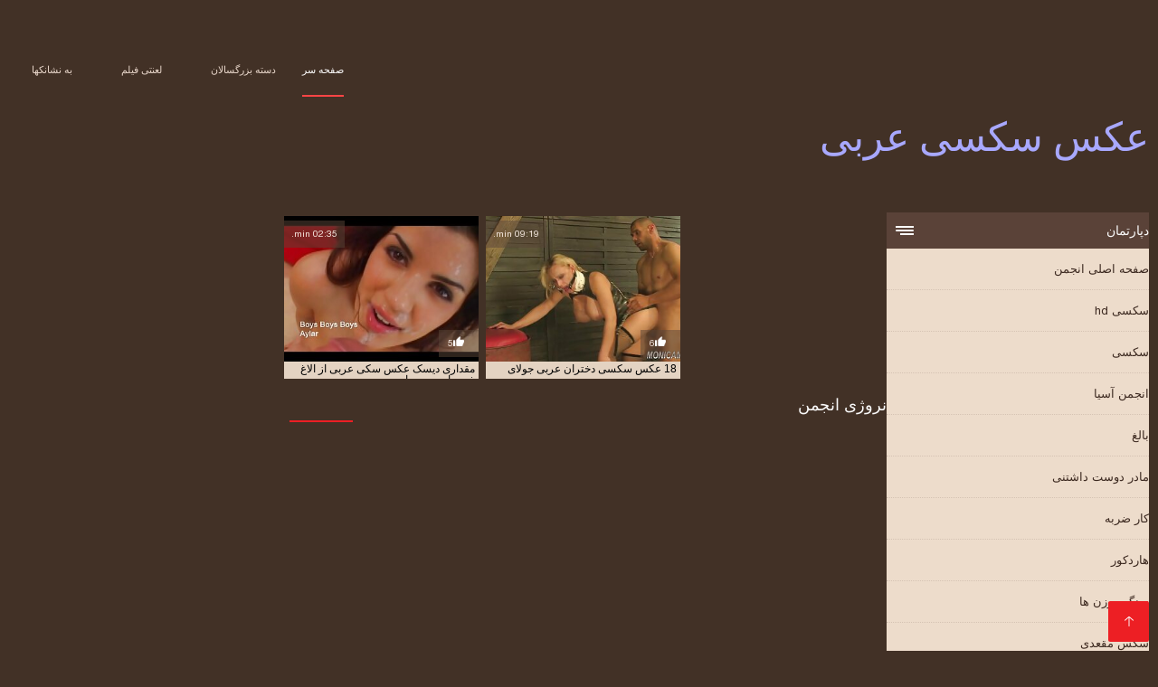

--- FILE ---
content_type: text/html; charset=UTF-8
request_url: https://fa.pornosaiti.com/category/norwegian
body_size: 3433
content:
<!DOCTYPE html><html lang="fa" dir="rtl"><head><meta charset="utf-8">
<title>رایگان پورنو  نروژی انجمن.</title><meta name="viewport" content="width=device-width, initial-scale=1.0">
<meta name="description" content="سکسی, مادر و نوجوان  نروژی انجمن که عشق سخت پورنو رایگان و گروه جنسیت در حال حاضر در انتظار شما در سایت عکس سکسی عربی! نگاه و دانلود در حال حاضر! "><meta name="robots" content="index,follow" /><meta name="keywords" content="فیلم بزرگسالان کلیپ فیلم بزرگسالان " />
<link rel="apple-touch-icon" sizes="76x76" href="https://fa.pornosaiti.com/files/apple-touch-icon.png">
<link rel="icon" type="image/png" sizes="32x32" href="https://fa.pornosaiti.com/files/favicon-32x32.png">
<link rel="icon" type="image/png" sizes="16x16" href="https://fa.pornosaiti.com/files/favicon-16x16.png">
<link rel="manifest" href="https://fa.pornosaiti.com/files/manifest.json">
<link rel="mask-icon" href="https://fa.pornosaiti.com/files/safari-pinned-tab.svg" color="#5bbad5">
<link rel="shortcut icon" href="https://fa.pornosaiti.com/files/favicon.ico">
<meta name="theme-color" content="#423126">
<link href="https://fa.pornosaiti.com/files/base.css?v=1.5" rel="stylesheet">
<link href="https://fa.pornosaiti.com/files/color_scheme.css" rel="stylesheet">
<base target="_blank">
<link rel="canonical" href="https://fa.pornosaiti.com/category/norwegian/"/>
<style>.about_site p, .about_site ol li, .about_site ul li, .title_item, .title_item a, .text_video p, .details, .video_digits span {font-size: 12px !important;} body {background: #423126;}
header div.head_topline {padding-top: 50px; height: 55px; border-bottom: 0;}
header div.logotype a strong {font-family: 'Verdana';}
footer, .about_site p, a {color: #FFFFFF;}
.content div.article ul li:hover div.item {background-color: #FFFFFF !important;}
.video_content { margin-bottom: 25px;}
</style></head>
<body>
<header class="page_header"><div class="head_topline"><nav>
<a href="https://fa.pornosaiti.com/" class="select" target="_self">صفحه سر </a>
<a href="https://fa.pornosaiti.com/categoryall.html" target="_self">دسته بزرگسالان </a>
<a href="https://fa.pornosaiti.com/newporno.html" target="_self">لعنتی فیلم </a>
<a href="https://fa.pornosaiti.com/" target="_self">به نشانکها </a></nav>
</div>
<div class="logotype"><a href="https://fa.pornosaiti.com/" target="_self"><h1 class="bounceInDown">
<strong style="color: #A9A9FF;">عکس سکسی عربی </strong></h1></a></div></header>
<main><div class="content"><aside class="category_holder"><div class="categories_list">
<div class="box_title"><i></i> دپارتمان </div><ul>
<li><a href="https://fa.pornosaiti.com/category/amateur/" target="_self">صفحه اصلی انجمن</a></li><li><a href="https://fa.pornosaiti.com/category/hd/" target="_self">سکسی hd</a></li><li><a href="https://fa.pornosaiti.com/category/teens/" target="_self">سکسی</a></li><li><a href="https://fa.pornosaiti.com/category/asian/" target="_self">انجمن آسیا</a></li><li><a href="https://fa.pornosaiti.com/category/matures/" target="_self">بالغ</a></li><li><a href="https://fa.pornosaiti.com/category/milf/" target="_self">مادر دوست داشتنی</a></li><li><a href="https://fa.pornosaiti.com/category/blowjobs/" target="_self">کار ضربه</a></li><li><a href="https://fa.pornosaiti.com/category/hardcore/" target="_self">هاردکور</a></li><li><a href="https://fa.pornosaiti.com/category/big_boobs/" target="_self">سنگین وزن ها</a></li><li><a href="https://fa.pornosaiti.com/category/anal/" target="_self">سکس مقعدی</a></li><li><a href="https://fa.pornosaiti.com/category/cumshots/" target="_self">حرکت تند و سریع خاموش انجمن</a></li><li><a href="https://fa.pornosaiti.com/category/japanese/" target="_self">ژاپنی</a></li><li><a href="https://fa.pornosaiti.com/category/masturbation/" target="_self">خود ارضایی</a></li><li><a href="https://fa.pornosaiti.com/category/pussy/" target="_self">گربه سکسی</a></li><li><a href="https://fa.pornosaiti.com/category/voyeur/" target="_self">جاسوس داغ</a></li><li><a href="https://fa.pornosaiti.com/category/old+young/" target="_self">پیر و نوجوان پورنو</a></li><li><a href="https://fa.pornosaiti.com/category/babes/" target="_self">زنان</a></li><li><a href="https://fa.pornosaiti.com/category/grannies/" target="_self">بابي</a></li><li><a href="https://fa.pornosaiti.com/category/wife/" target="_self">همسر</a></li><li><a href="https://fa.pornosaiti.com/category/public_nudity/" target="_self">برهنه در ملاء عام</a></li><li><a href="https://fa.pornosaiti.com/category/blondes/" target="_self">مو بور سکسی</a></li><li><a href="https://fa.pornosaiti.com/category/interracial/" target="_self">بین نژادهای مختلف</a></li><li><a href="https://fa.pornosaiti.com/category/hidden_cams/" target="_self">دوربین مخفی</a></li><li><a href="https://fa.pornosaiti.com/category/bbw/" target="_self">انجمن چربی</a></li><li><a href="https://fa.pornosaiti.com/category/lesbians/" target="_self">لزبین در عشق</a></li><li><a href="https://fa.pornosaiti.com/category/brunettes/" target="_self">Brunettes داغ</a></li><li><a href="https://fa.pornosaiti.com/category/handjobs/" target="_self">جق زدن</a></li><li><a href="https://fa.pornosaiti.com/category/sex_toys/" target="_self">اسباب بازی های جنسی, فیلم</a></li><li><a href="https://fa.pornosaiti.com/category/german/" target="_self">آلمانی</a></li><li><a href="https://fa.pornosaiti.com/category/creampie/" target="_self">سکسی, کرم پای</a></li><li><a href="https://fa.pornosaiti.com/category/femdom/" target="_self">سکسی زن سروری</a></li><li><a href="https://fa.pornosaiti.com/category/tits/" target="_self">دختران سکسی</a></li><li><a href="https://fa.pornosaiti.com/category/facials/" target="_self">فیشال</a></li><li><a href="https://fa.pornosaiti.com/category/pov/" target="_self">سکسی</a></li><li><a href="https://fa.pornosaiti.com/category/bdsm/" target="_self">خانم</a></li><li><a href="https://fa.pornosaiti.com/category/threesomes/" target="_self">رابطه جنسی در تروی</a></li><li><a href="https://fa.pornosaiti.com/category/pornstars/" target="_self">رایگان پورنو</a></li><li><a href="https://fa.pornosaiti.com/category/hairy/" target="_self">مودار</a></li><li><a href="https://fa.pornosaiti.com/category/black+ebony/" target="_self">سیاه جنسیت</a></li><li><a href="https://fa.pornosaiti.com/category/flashing/" target="_self">فلاش</a></li>
</ul></div></aside><div class="article"><ul>
<li><div class="item"><a href="https://fa.pornosaiti.com/link.php" title="مقداری دیسک عکس سکی  ..."><picture><time>02:35 min.</time><span class="liked"><i></i>5</span><img src="https://fa.pornosaiti.com/media/thumbs/1/v07641.jpg?1609923501" border="0" alt="مقداری دیسک عکس سکی  ..." width="300" height="225"></picture><div class="title_item"><p style="color:#000000;"> مقداری دیسک عکس سکی عربی از الاغ خود را دوست دارم.
</p></div></a></div></li><li><div class="item"><a href="/video/7008/18-%D8%B9%DA%A9%D8%B3-%D8%B3%DA%A9%D8%B3%DB%8C-%D8%AF%D8%AE%D8%AA%D8%B1%D8%A7%D9%86-%D8%B9%D8%B1%D8%A8%DB%8C-%D8%AC%D9%88%D9%84%D8%A7%DB%8C/" title="18 عکس سکسی دختران ع ..."><picture><time>09:19 min.</time><span class="liked"><i></i>6</span><img src="https://fa.pornosaiti.com/media/thumbs/8/v07008.jpg?1609818719" border="0" alt="18 عکس سکسی دختران ع ..." width="300" height="225"></picture><div class="title_item"><p style="color:#000000;"> 18 عکس سکسی دختران عربی جولای
</p></div></a></div></li> 
 </ul><div class="pagerb">

 </div><br>
 <div class="about_site"><h1>نروژی انجمن</h1>
 <p></p></div>
 </div></div></main> 
<p></p>
 <a href="#" id="totop" target="_self" title="عکس سکسی عربی"></a><footer><div>
 <a href="https://fa.pornosaiti.com/" class="logotype_footer"><strong>عکس سکسی عربی </strong></a><p>
 <p><a href="/tag/14/">اینستاگرام سکس عرب</a>,  <a href="/tag/2/">اینستاگرام سکس عربی</a>,  <a href="/tag/43/">تصاویر سکس زنان عرب</a>,  <a href="/tag/24/">تصاویر سکس عرب</a>,  <a href="/tag/55/">تصاویر سکسی دختران عرب</a>,  <a href="/tag/61/">تصاویر سکسی دختران عربی</a>,  <a href="/tag/65/">تصاویر سکسی زنان عربی</a>,  <a href="/tag/7/">تصاویر سکسی عربی</a>,  <a href="/tag/64/">تصاویرسکسی زنان عرب</a>,  <a href="/tag/12/">تصاویرسکسی عربی</a>,  <a href="/tag/19/">دانلود عکس سکسی عربی</a>,  <a href="/tag/56/">دانلود عکسهای سکسی عربی</a>,  <a href="/tag/68/">دیدن فیلم سوپر عربی</a>,  <a href="/tag/60/">سوپرکس عربی</a>,  <a href="/tag/9/">سکس عرب اینستاگرام</a>,  <a href="/tag/31/">سکس عربی عکس</a>,  <a href="/tag/54/">سکس عکس عرب</a>,  <a href="/tag/32/">سکس عکس عربی</a>,  <a href="/tag/67/">سکسی عربی عکس</a>,  <a href="/tag/41/">سکسی عکس عربی</a>,  <a href="/tag/38/">عرب سکس اینستاگرام</a>,  <a href="/tag/28/">عكس سكس عرب</a>,  <a href="/tag/18/">عكس سكس عربي</a>,  <a href="/tag/51/">عكس سكسي عرب</a>,  <a href="/tag/16/">عكس سكسي عربي</a>,  <a href="/tag/44/">عكس كير عرب</a>,  <a href="/tag/58/">عکس دختران سکسی عرب</a>,  <a href="/tag/63/">عکس زنان سکس عرب</a>,  <a href="/tag/39/">عکس زنان سکسی عربی</a>,  <a href="/tag/37/">عکس سکس زنهای عرب</a>,  <a href="/tag/25/">عکس سکس کون عرب</a>,  <a href="/tag/8/">عکس سکسی دختران عرب</a>,  <a href="/tag/20/">عکس سکسی دختران عربی</a>,  <a href="/tag/4/">عکس سکسی زنان عرب</a>,  <a href="/tag/10/">عکس سکسی زنان عربی</a>,  <a href="/tag/49/">عکس سکسی زنهای عرب</a>,  <a href="/tag/22/">عکس سکسی عربی جدید</a>,  <a href="/tag/27/">عکس سکسی عربی لوتی</a>,  <a href="/tag/15/">عکس سکسی متحرک عربی</a>,  <a href="/tag/29/">عکس سکسی کوس عربی</a>,  <a href="/tag/17/">عکس سکسی کون عربی</a>,  <a href="/tag/45/">عکس سکسی کون گنده عربی</a>,  <a href="/tag/50/">عکس سکی عربی</a>,  <a href="/tag/48/">عکس عرب سکس</a>,  <a href="/tag/23/">عکس عربی سکسی</a>,  <a href="/tag/42/">عکس های سکسی زنان عرب</a>,  <a href="/tag/26/">عکس های سکسی عرب</a>,  <a href="/tag/6/">عکس های سکسی عربی</a>,  <a href="/tag/62/">عکس و فیلم سکسی عربی</a>,  <a href="/tag/46/">عکسسکس عرب</a>,  </p>
 <p> © حق نشر </p>
<p align="center">بهترین وب سایت رایگان آنلاین عکس سکسی عربی </p>

<p>
<a href="https://pornosaiti.com/">Порно сайти</a>
<a href="https://et.pornosaiti.com/">Seks videod</a>
<a href="https://fr.pornosaiti.com/">Vidéos xxx gratuit</a>
<a href="https://ur.pornosaiti.com/">سکسی ویڈیو</a>
<a href="https://it.pornosaiti.com/">Video porno gratuito</a>
<a href="https://hy.pornosaiti.com/">լավագույն պոռնո</a>
<a href="https://ka.pornosaiti.com/">ჩინური პორნო</a>
<a href="https://hi.pornosaiti.com/">सेक्सी फिल्म फुल एचडी सेक्सी फिल्म</a>
<a href="https://ja.pornosaiti.com/">レズビアン エロ 動画</a>
<a href="https://fr2.pornosaiti.com/">Film x streaming</a>
<a href="https://es.pornosaiti.com/">Pornografia en español</a>
<a href="https://fa.pornosaiti.com/">عکس سکسی عربی</a>
</p>
</div></footer>
 
 
 
 </body></html>

--- FILE ---
content_type: text/css
request_url: https://fa.pornosaiti.com/files/base.css?v=1.5
body_size: 6529
content:
html, body, div, span, applet, object, iframe, h1, h2, h3, h4, h5, h6, p, blockquote, pre, a, abbr, acronym, address, big, cite, code, del, dfn, em, img, ins, kbd, q, s, samp, small, strike, strong, sub, sup, tt, var, b, u, i, center, dl, dt, dd, ol, ul, li, fieldset, form, label, legend, table, caption, tbody, tfoot, thead, tr, th, td, article, aside, canvas, details, embed, figure, figcaption, footer, header, hgroup, menu, nav, output, ruby, section, summary, time, mark, audio, video { margin: 0; padding: 0; border: 0; font-size: 100%; font: inherit; vertical-align: baseline; } /* HTML5 display-role reset for older browsers */ article, aside, details, figcaption, figure, footer, header, hgroup, menu, nav, section { display: block; } body { line-height: 1; font-family: Sans-serif; } ol, ul { list-style: none; } blockquote, q { quotes: none; } blockquote:before, blockquote:after, q:before, q:after { content: ''; content: none; } table { border-collapse: collapse; border-spacing: 0; }

@font-face {
    font-display: swap;
    font-family: 'helv3thin';
    src: url("https://fa.pornosaiti.com/files/helv3thin.ttf");
}

@font-face {
    font-display: swap;
    font-family: 'helv7bold';
    src: url("https://fa.pornosaiti.com/files/helv7bold.ttf");
}

@font-face {
    font-display: swap;
    font-family: 'helv5normal';
    src: url("https://fa.pornosaiti.com/files/helv5normal.ttf");
}

@font-face {
    font-display: swap;
    font-family: 'helv8heavy';
    src: url("https://fa.pornosaiti.com/files/helv8heavy.ttf");
}

@font-face {
    font-display: swap;
    font-family: 'helv9black';
    src: url("https://fa.pornosaiti.com/files/helv9black.ttf");
}

@font-face {
    font-display: swap;
    font-family: 'helv4light';
    src: url("https://fa.pornosaiti.com/files/helv4light.ttf");
}

a,
header div.head_topline nav a:after,
.content div.article ul li div.item picture img,
.content div.article ul li div.item picture time,
.content div.article ul li div.item picture span,
.content div.article ul li,
.content div.article ul li div,
.content div.article ul li date,
.content div.article ul li span,
.content aside .categories_list .box_title i:before,
.content aside .categories_list .box_title i:after,
.content aside .categories_list .box_title i,
header div.logotype b,
.load_more,
.load_more span {
    transition: all 300ms ease-in-out 0s;
}
a{
    color:#ff4545;
    text-decoration: none;
}
a:hover {
    text-decoration: underline;
}

body {}

.prevent-scroll {
    overflow: hidden;
    position: fixed;
}


header div.head_topline:after,
.content:after,
.content div.article ul:after,
.content div.article ul li div.item div.detal_item:after,
.video_content div.details:after,
.comment_area .comment_item .detal_comment:after {
    content: '';
    display: block;
    clear: both;
}

header div.head_topline {
    height: 55px;
    max-width: 1300px;
    margin: 0 auto;
}

header div.head_topline nav {
    float: left;
}

header div.head_topline nav a {
    display: inline-block;
    line-height: 55px;
    text-decoration: none;
    padding: 0 25px;
    font-family: 'helv5normal';
    font-size: 11px;
    text-transform: uppercase;
    position: relative;
    cursor: pointer;
}
header div.head_topline nav a.favourite{
    color: #FE4545;
    position: relative;
}

header div.head_topline nav a:after,
header div.head_topline form:after {
    content: '';
    display: block;
    width: 0px;
    left: 0;
    height: 2px;
    background: red;
    opacity: 0;
}

header div.head_topline nav a.select:after,
header div.head_topline nav a:hover:after,
header div.head_topline form:after {
    display: block;
    opacity: 1;
    width: 100%;
}

header div.head_topline nav a:first-child {
    padding-left: 0;
}

header div.head_topline form {
    float: right;
    position: relative;
    height: 55px;
    display: inline-block;
    line-height: 55px;
    width: 470px;
}

header div.head_topline form input:focus {
    outline: none;
}

header div.head_topline form input[type="text"] {
    border: 0;
    background: none;
    width: 100%;
    font-family: 'helv5normal';
    font-size: 11px;

    position: relative;
}


header div.head_topline form input[type="submit"] {
    position: absolute;
    width: 55px;
    height: 55px;
    border: 0;
    cursor: pointer;
    background: url('https://fa.pornosaiti.com/files/search.png') center center no-repeat;
    background-size: 20px;
    right: 0;
    top: 0;
    font-size: 0;
}

header div.logotype {
    padding: 15px 0 0 0;
    max-width: 1300px;
    margin: 10px auto 0 auto;
    position: relative;
    overflow: hidden;
    padding-bottom: 15px;
}

header div.logotype b {
    height: 35px;
    width: 45px;
    background: url('https://fa.pornosaiti.com/files/mobile_menu.png') center center no-repeat;
    background-size: 70%;
    position: absolute;
    right: 0;
    display: none;
    top: -3px;
    right: 0;
    cursor: pointer;
}

header div.logotype b.opened {
    background: url('https://fa.pornosaiti.com/files/close.png') center center no-repeat;
}

header div.logotype a {
    font-size: 44px;
    font-family: 'helv5normal';
    text-decoration: none;
}

header div.logotype a strong {
    font-family: 'helv9black';
    display: inline-block;
    position: relative;
}

header div.logotype a strong:after {
    display: block;
    width: 0px;
    position: absolute;
    left: 0;
    height: 5px;
    transition: all 500ms ease-in-out 0s;
    content: '';
}

header div.logotype a:hover strong:after {
    width: 100%;
}

header div.logotype p {
    font-family: 'helv5normal';
    font-size: 10px;
    text-transform: uppercase;
    padding: 8px 0 0 0;
    letter-spacing: 0.7px;
}

header div.logotype span {
    display: block;
    position: relative;
}

.content {
    max-width: 1300px;
    margin: 0 auto;
    padding-top: 45px;
}

.content aside {
    width: 300px;
    display: inline-block;
    float: right;
    position: relative;
}

.content aside .categories_list {
    margin-right: 10px;
}

.content aside .categories_list .box_title {
    line-height: 40px;
    height: 40px;
    font-family: 'helv7bold';
    font-size: 14px;
    padding-left: 45px;
    position: relative;
}

.content aside .categories_list .box_title i {
    position: absolute;
    left: 5px;
    height: 2px;
    width: 20px;
    top: 19px;
    left: 10px;
    -webkit-border-radius: 2px;
    -moz-border-radius: 2px;
    border-radius: 2px;
}

.content aside .categories_list .box_title i:before,
.content aside .categories_list .box_title i:after {
    content: '';
    display: block;
    height: 2px;
    position: absolute;
    width: 20px;
}

.content aside .categories_list .box_title i:before {
    top: -4px;
}

.content aside .categories_list .box_title i:after {
    bottom: -4px;
    width: 15px;
}

.content aside .categories_list .box_title:hover i:after {
    width: 20px;
}

.content aside .categories_list ul {}

.content aside .categories_list ul li {
    position: relative;
}

.content aside .categories_list ul li.select:after {
    content: '';
    display: block;
    height: 1px;
    width: 20px;
    position: absolute;
    left: 0px;
    bottom: 20px;
}

.content aside .categories_list ul li a {
    font-family: 'helv5normal';
    font-size: 13px;
    line-height: 45px;
    text-decoration: none;
    padding-left: 25px;
    display: block;
}

.content div.article {
    width: calc(100% - 310px);
}

 div.article > ul {
    overflow: hidden;
}

div.article > ul > li {
    width: 33.3%;
    display: inline-block;
    float: left;
}

.content div.article ul li div.item {
    margin: 4px;
}

.content div.article ul li div.item picture {
    position: relative;
    overflow: hidden;
    display: block;
}

.content div.article ul li div.item picture img {
    vertical-align: top;
    width: 100%;
    height: auto;
}

.content div.article ul li:hover div.item picture img {
    -moz-transform: scale(1.1) rotate(0deg);
    -webkit-transform: scale(1.1) rotate(0deg);
    -o-transform: scale(1.1) rotate(0deg);
    -ms-transform: scale(1.1) rotate(0deg);
    transform: scale(1.1) rotate(0deg);
}

.content div.article ul li div.item picture time {
    position: absolute;
    left: 0;
    top: 5px;
    z-index: 10;
    font-family: 'helv5normal';
    font-size: 10px;
    line-height: 30px;
    padding: 0 8px;
}

.content div.article ul li div.item picture span.hd {
    position: absolute;
    display: inline-block;
    top: 5px;
    right: 0;
    z-index: 10;
    font-family: 'helv5normal';
    font-size: 11px;
    height: 20px;
    padding: 5px 5px;
	color: #FFFFFF;
}

.content div.article ul li div.item picture span.hd i {
    display: inline-block;
    background: url('https://fa.pornosaiti.com/files/look.png') left no-repeat;
    background-size: contain;
    width: 15px;
    height: 20px;
	margin-right: 5px;
}

.content div.article ul li div.item picture span.liked {
    position: absolute;
    display: inline-block;
    bottom: 5px;
    right: 0;
    z-index: 10;
    font-family: 'helv5normal';
    font-size: 10px;
    line-height: 30px;
    padding: 0 10px;
}

.content div.article ul li div.item picture span.liked i {
    display: inline-block;
    width: 12px;
    height: 12px;
    background: url('https://fa.pornosaiti.com/files/liked.png') center center no-repeat;
    background-size: contain;
    margin-right: 6px;
}

.content div.article ul li div.item div.title_item {}

.content div.article ul li:hover div.item {
    -webkit-box-shadow: 0px 0px 38px 0px rgba(25, 14, 7, 0.29);
    -moz-box-shadow: 0px 0px 38px 0px rgba(25, 14, 7, 0.29);
    box-shadow: 0px 0px 38px 0px rgba(25, 14, 7, 0.29);
}

.content div.article ul li div.item div.title_item p {
    padding: 2px 4px 2px 4px;
    overflow: hidden;
    text-overflow: ellipsis;
    height: 15px;
}

.content div.article ul li div.item div.title_item p a {
    font-size: 11px;
    text-decoration: none;
    font-family: 'helv7bold';
}

.content div.article ul li div.item div.detal_item {}

.content div.article ul li div.item div.detal_item span,
.content div.article ul li div.item div.detal_item date {
    display: inline-block;
    float: left;
    font-family: 'helv5normal';
    font-size: 10px;
    line-height: 15px;
    width: 50%;
}

.content div.article ul li div.item div.detal_item span i,
.content div.article ul li div.item div.detal_item date i {
    display: inline-block;
    height: 15px;
    width: 16px;
    background: url('https://fa.pornosaiti.com/files/look.png') center center no-repeat;
    background-size: contain;
    float: left;
    margin: 0 2px 0 2px;
}

.content div.article ul li div.item div.detal_item date {
    float: right;
}

.content div.article ul li div.item div.detal_item date i {
    background: url('https://fa.pornosaiti.com/files/date.png') center center no-repeat;
    background-size: contain;
}




#totop {
    position: fixed;
    z-index: 90;
    display: block;
    width: 45px;
    height: 45px;
    -webkit-border-radius: 2px;
    -moz-border-radius: 2px;
    border-radius: 2px;
    right: 10px;
    bottom: 10px;
    opacity: 1;
}

#totop:hover {
    -webkit-box-shadow: 0px 0px 33px 0px rgba(30, 20, 20, 0.47);
    -moz-box-shadow: 0px 0px 33px 0px rgba(30, 20, 20, 0.47);
    box-shadow: 0px 0px 33px 0px rgba(30, 20, 20, 0.47);
}

.about_site {}
.pagerb {
    text-align: center;
}

.about_site h1,
.article h1,
.article h2,
.comment_area span.title {
    font-family: 'helv5normal';
    padding: 0 0 20px 0;
    font-size: 18px;
    position: relative;
    margin-bottom: 10px;
}

.about_site h1:after,
.article h1:after,
.article h2:after,
.comment_area span.title:after {
    content: '';
    display: block;
    width: 70px;
    left: 0;
    bottom: 10px;
    position: absolute;
    height: 2px;
}

.about_site p,
.about_site ol li,  .about_site ul li{
    font-size: 11px;
    line-height: 1.6;
    padding-bottom: 10px;
    color: #9f9d9c;
}

.about_site ol,  .about_site ul{
    margin: 7px 0 7px 15px;
    list-style-type: square;
}

footer {
    padding: 20px 0;
}

footer div {
    max-width: 1300px;
    margin: 0 auto;
}

footer div a.logotype_footer {
    font-size: 28px;
    font-family: 'helv5normal';
    margin-bottom: 15px;
    display: inline-block;
    text-decoration: none;
}

footer div a.logotype_footer strong {
    font-family: 'helv8heavy';
    text-decoration: none;
}

footer div p a,
footer div p {
    font-size: 11px;
    font-family: 'helv5normal';
    text-decoration: none;
    margin-right: 10px;
    text-transform: uppercase;
}

.video_content {
    margin-bottom: 25px;
}

.video_content div {
    padding-bottom: 56.34%;
    overflow: hidden;
    position: relative;
}

.video_content div iframe {
    height: 100%;
    position: absolute;
    top: 0;
    width: 100%;
    left: 0;
}

.video_content div.details div,
.video_content div.details {
    padding-bottom: 0;
}

.video_content div.details .video_digits {
    float: left;
    padding: 10px 0 10px 10px;
}

.video_content div.details .video_digits span {
    font-size: 11px;
    padding-left: 27px;
    background: url('https://fa.pornosaiti.com/files/black_date.png') 0px 14px no-repeat;
    -webkit-background-size:20px;
    background-size:20px;
    margin: 0 25px 0 10px;
    line-height: 50px;
    display: inline-block;
    position: relative;
}


.video_content div.details .video_digits span:first-child {
    background: url('https://fa.pornosaiti.com/files/black_look.png') 0px 14px no-repeat;
    -webkit-background-size:20px;
    background-size:20px;
}

.video_content div.details .video_digits span:last-child {
    background: url('https://fa.pornosaiti.com/files/black_time.png') 0px 14px no-repeat;
    -webkit-background-size:20px;
    background-size:20px;
}

.video_content div.details .video_capabilities {
    float: right;
    padding: 10px 10px 10px 0;
    overflow: visible;
}

.video_content div.details .video_capabilities .download {
    float: left;
}

.video_content div.details .video_capabilities .download a {
    display: inline-block;
    line-height: 40px;
    font-size: 11px;
    text-decoration: none;
    -webkit-border-radius: 2px;
    -moz-border-radius: 2px;
    border-radius: 2px;
    padding-left: 35px;
    padding-right: 15px;
    margin-right: 6px;
}

.video_content div.details .video_capabilities .rate {
    float: right;
    height: 40px;
    width: 280px;
    -webkit-border-radius: 2px;
    -moz-border-radius: 2px;
    border-radius: 2px;
    position: relative;
    overflow: visible;
}

.video_content div.details .video_capabilities .rate a {
    display: inline-block;
    float: left;
    width: 50%;
    height: 40px;
    cursor: pointer;
}

.video_content div.details .video_capabilities .rate a.good {
    background: url('https://fa.pornosaiti.com/files/good.png') center center no-repeat;
    background-size: 15%;
    -webkit-transition: background-size ease-out 200ms;
    -moz-transition: background-size ease-out 200ms;
    -ms-transition: background-size ease-out 200ms;
    -o-transition: background-size ease-out 200ms;
    transition: background-size ease-out 200ms;
}

.video_content div.details .video_capabilities .rate a.bad {
    background: url('https://fa.pornosaiti.com/files/bad.png') center center no-repeat;
    background-size: 15%;
    -webkit-transition: background-size ease-out 200ms;
    -moz-transition: background-size ease-out 200ms;
    -ms-transition: background-size ease-out 200ms;
    -o-transition: background-size ease-out 200ms;
    transition: background-size ease-out 200ms;
}
.video_content div.details .video_capabilities .rate a:hover{
    background-size: 17%;
}

.video_content div.details .video_capabilities .rate .rate_line {
    position: absolute;
    bottom: 0;
    height: 2px;
    width: 100%;
    overflow: visible;
}

.video_content div.details .video_capabilities .rate .rate_line hr {
    display: inline-block;
    margin: 0;
    padding: 0;
    height: 2px;
    vertical-align: top;
    border: 0;
}

.video_content div.details .video_capabilities .rate .rate_line small {
    position: absolute;
    bottom: 0;
    margin-bottom: -15px;
    font-size: 11px;
}

.video-quality {
    color: #fff;

    padding-top: 15px;
    padding-bottom: 10px;
}

.video_content .video-quality {
    padding-bottom: 10px;
}

.video-quality .quality {
    font-size: 12px;
    text-decoration: none;
    color: #fff;
    background-color: #38291F;

    display: inline-block;
    padding: 6px 12px;
    margin: 0 6px 10px 0;

    cursor: pointer;
}

.video-quality .quality:hover,
.video-quality .quality:focus {
    text-decoration: none;
    outline: none;
    color: #fff;
    background-color: #E72D2E;
}

.video-quality .active_quality {
    background-color: #E72D2E;
}

.video-quality-title {
    font-weight: bold;
    
    display: inline-block;
    margin-right: 10px;
}

.video_content div.categories_this_video {
    padding: 10px 10px 10px 0;
}

.video_content div.categories_this_video span {
    display: block;
    font-size: 16px;
    margin-bottom: 15px;
}

.video_content div.categories_this_video p {
    line-height: 2;
}

.video_content div.categories_this_video p a {
    display: inline-block;
    padding: 4px 12px;
    text-decoration: none;
    font-size: 12px;
    margin: 0 6px 10px 0;
    cursor: pointer;
}

.video_content div.text_video {
    padding-bottom: 0;
}

.video_content div.text_video p {
    font-size: 11px;
    line-height: 1.6;
}

.load_more {
    margin: 10px 4px;
    text-align: center;
    line-height: 45px;
}

.load_more span {
    display: block;
    font-size: 12px;
    font-family: 'helv5normal';
    cursor: pointer;
}

.load_select span {
    opacity: 0;
}

.comment_area {
    margin: 20px 0 0 0;
}

.comment_area span.title {
    margin-bottom: 15px;
    display: block;
}

.comment_area .comment_item {
    overflow: hidden;
    margin-bottom: 10px;
}

.comment_area .comment_item .detal_comment {
    padding: 5px 0;
    font-size: 12px;
}

.comment_area .comment_item .detal_comment .date {
    font-size: 10px;
    float: right;
}

.comment_area .comment_item .comment {
    padding: 10px;
    -webkit-border-radius: 2px;
    -moz-border-radius: 2px;
    border-radius: 2px;
}

.comment_area .comment_item .comment p {
    font-size: 24px;
    line-height: 1.5;
}

.add_comment {
    margin-bottom: 170px;
}

.add_comment .KEmoji_Block {
    margin-bottom: 40px;
}

.add_comment .KEmoji_Block .KEmoji_Input > div[contenteditable=true] {
    font-size: 24px;
}

.form {
    margin-bottom: 50px;
}

.add_comment .textarea,
.form .textarea {
    padding: 10px;
    -webkit-border-radius: 2px;
    -moz-border-radius: 2px;
    border-radius: 2px;
}

.add_comment input[type="text"], .add_comment select,
.form input[type="text"] {
    padding: 10px;
    margin-bottom: 10px;
    -webkit-border-radius: 2px;
    -moz-border-radius: 2px;
    border-radius: 2px;
}

.add_comment input[type="text"]:focus,
.add_comment .textarea textarea:focus,
.add_comment input[type="submit"]:focus,
.form input:focus {
    outline: none;
}

.add_comment .textarea textarea,
.form .textarea textarea {
    border: 0;
    width: calc(100% - 20px);
    padding: 10px;
    font-family: 'helv5normal';
}

.add_comment input[type="button"],
.form input[type="button"] {
    font-size: 11px;
    height: 40px;
    line-height: 40px;
    font-family: 'helv5normal';
    border: 0;
    -webkit-border-radius: 2px;
    -moz-border-radius: 2px;
    border-radius: 2px;
    padding: 0 15px 0 35px;
    margin-top: 10px;
    margin-bottom: 5px;
    display: inline-block;
    cursor: pointer;
}

.add_comment .textarea p,
.form .textarea p {
    padding: 5px 0 10px 0;
}

.add_comment .textarea p a,
.form .textarea p a {
    text-decoration: none;
}

.add_comment .textarea p a img {
    height: 25px;
}

.page_area p,
.page_area p a {
    font-size: 12px;
    text-decoration: none;
    line-height: 1.6;
    font-family: 'helv5normal';
}

.page_area .form {
    margin-top: 35px;
}

.bounceIn,
.bounceOut {
    animation-duration: .75s;
}

/*
Bootstrap pagination
 */
.pagination {
    display: inline-block;
    margin-top: 1em;
    margin-bottom: 1rem;
}
.pagination li{
    display: inline-block;
    width: auto !important;
}

.pagination > li > a, .pagination > li > span {
    color: #eeddcc;
    float: left;
    display: block;
    font-size: 12px;
    min-width: 50px;
    line-height: 50px;
    text-decoration: none;
    -webkit-border-radius:2px;
    -moz-border-radius:2px;
    border-radius:2px;
    background-color: #39281d;
    margin-right: 0.250em;
}

.pagination > li.active > a, .pagination > li.active > span {
    background-color: #ED1F24;
    color: #fff;

}

.pagination a:hover:not(.active) {background-color: #ed1f24; color: #fafafa}



.pagination li:last-child a{
    margin-right: 0;
}
/*Bootstrap pagination end*/

@keyframes bounceInDown {
    from,
    60%,
    75%,
    90%,
    to {
        animation-timing-function: cubic-bezier(0.215, 0.610, 0.355, 1.000);
    }
    0% {
        opacity: 0;
        transform: translate3d(0, -3000px, 0);
    }
    60% {
        opacity: 1;
        transform: translate3d(0, 25px, 0);
    }
    75% {
        transform: translate3d(0, -10px, 0);
    }
    90% {
        transform: translate3d(0, 5px, 0);
    }
    to {
        transform: none;
    }
}

.bounceInDown {
    animation-name: bounceInDown;
}

.animated,
header div.logotype p,
header div.logotype h1 {
    animation-duration: 1s;
    animation-fill-mode: both;
}

@keyframes bounceIn {
    from,
    20%,
    40%,
    60%,
    80%,
    to {
        animation-timing-function: cubic-bezier(0.215, 0.610, 0.355, 1.000);
    }
    0% {
        opacity: 0;
        transform: scale3d(.3, .3, .3);
    }
    20% {
        transform: scale3d(1.1, 1.1, 1.1);
    }
    40% {
        transform: scale3d(.9, .9, .9);
    }
    60% {
        opacity: 1;
        transform: scale3d(1.03, 1.03, 1.03);
    }
    80% {
        transform: scale3d(.97, .97, .97);
    }
    to {
        opacity: 1;
        transform: scale3d(1, 1, 1);
    }
}

.bounceIn {
    animation-name: bounceIn;
}

@keyframes fadeInLeft {
    from {
        opacity: 0;
        transform: translate3d(-100%, 0, 0);
    }
    to {
        opacity: 1;
        transform: none;
    }
}

.fadeInLeft {
    animation-name: fadeInLeft;
}

.page_header.sticky {
    position: fixed;
    top: 0;
    right: 0;
    left: 0;
    z-index: 100;
    background: #39281d;
}

@media screen and (max-width:1300px) {
    header div.head_topline,
    header div.logotype,
    .about_site,
    footer div,
    .article h1,
    .article h2,
    .video_content div.text_video,
    .comment_area span.title,
    .comment_area .comment_item,
    .add_comment,
    .page_area {
        padding-left: 10px;
        padding-right: 10px;
    }
}

@media screen and (min-width:1300px) {
    div.article > ul > li {
        width: 25%;
    }
}

@media screen and (max-width:1180px) {
    .video_content div.details .video_digits {
        float: none;
        display: block;
        padding-bottom: 0;
    }
    .video_content div.details .video_capabilities {
        float: none;
        text-align: left;
        padding: 0 0 20px 10px;
    }
    .video_content div.details .video_capabilities:after {
        content: '';
        display: block;
        clear: both;
    }
    .video_content div.details .video_capabilities .rate,
    .video_content div.details .video_capabilities .download {
        float: left;
    }
    .video_content div.details .video_digits span {
        float: left;
        width: calc(33.3% - 70px);
    }
}

@media screen and (max-width:960px) {
    header div.head_topline form {
        width: 300px;
    }
     div.article > ul > li {
        width: 50%;
    }
    header div.head_topline nav a {
        padding: 0 20px;
    }
    .content {
        padding-top: 0;
    }
}

@media screen and (min-width:781px) {
   .page_header.sticky .logotype {
       display: none; 
    }
}
@media screen and (max-width:780px) {
    .article h1,
    .article h2 {
        margin-top: 25px;
    }
    .content aside .categories_list {
        margin-right: 0;
    }
    .content aside {
        float: none;
        display: block;
        width: 100%;
    }
    .category_holder.sticky {
        position: fixed;
        top: 55px;
        right: 0;
        left: 0;
        z-index: 100;
    }
    .content div.article {
        width: 100%;
    }
    .content aside .categories_list ul {
        display: none;
    }
    .content aside .opencategories ul {
        display: block;
        height: calc(100vh - 106px);
        max-height: 95vh;
        overflow: auto;
    }
    .content aside .categories_list ul li a {
        font-size: 16px;
    }
    .content aside .categories_list .box_title i {
        top: 24px;
    }
    .content aside .categories_list .box_title {
        cursor: pointer;
        margin-bottom: 0px;
        height: 50px;
        line-height: 50px;
        font-size: 18px;
    }
    div.article > ul > li {
        width: 50%;
    }
    header:after {
        content: '';
        display: block;
        clear: both;
    }
    header div.head_topline nav {
        display: none;
    }
    header {
        position: relative;
    }
    header div.head_topline nav.visiblenav {
        display: block;
        position: absolute;
        top: 50px;
        z-index: 90;
        left: 0;
        width: calc(100% - 20px);
        padding-left: 10px;
        padding-right: 10px;
    }
    header div.logotype {
        float: left;
        width: 170px;
    }
    header div.head_topline {
        width: calc(100% - 200px);
        float: right;
        padding-left: 0;
        padding-right: 0;
    }
    header div.logotype {
        padding-top: 5px;
    }
    header div.logotype a {
        font-size: 23px;
    }
    header div.logotype p {
        display: none;
    }
    header div.logotype b {
        display: block;
    }
    header div.head_topline form{
        background-color: #ddcb99;
    }
}

@media screen and (max-width:520px) {
    header div.head_topline form {
        width: 250px;
    }
}

@media screen and (max-width:480px) {
    div.article > ul > li {
        float: none;
        display: block;
        width: 100%;
    }
    .content div.article ul li div.item div.title_item p {
        height: auto;
    }
    .content div.article ul li div.item div.title_item p a,
    .content div.article ul li div.item picture span.liked,
    .content div.article ul li div.item div.detal_item date,
    .content div.article ul li div.item div.detal_item span,
    footer div p a,
    footer div p {
        font-size: 15px;
    }
    footer div p a,
    footer div p {
        line-height: 2;
    }
    .content div.article ul li div.item picture time {
        font-size: 14px;
    }

    header div.logotype,
    header div.head_topline form,
    header div.head_topline {
        float: none;
        width: 100%;
        display: block
    }
    header div.head_topline form {
        -webkit-box-sizing: border-box;
        -moz-box-sizing: border-box;
        box-sizing: border-box;
        width: calc(100% - 0px);
        padding-left: 10px;
        padding-right: 10px;
        border-bottom:none;
        background-color: #ddcb99;
    }
    header div.head_topline {
        padding-top: 50px;
        padding-right: 0;
    }
    header div.logotype {
        width: 180px;
        position: absolute;
        top: 0;
        left: 50%;
        margin-left: -90px;
    }

    .content aside .opencategories ul {
        height: calc(100vh - 155px);
    }

    .category_holder.sticky .opencategories ul {
        height: calc(100vh - 85px);
    }

    .video_content div.details .video_digits span {
        width: calc(33.3% - 35px);
        margin: 0 5px 0 0;
    }
    .video_content div.details .video_digits {
        padding: 0 0 0 10px;
    }
    .pagination{
        margin-bottom: 0;
    }
    .pagination li{
        margin-bottom: 5px;
    }
    header div.head_topline form input[type="text"]::-webkit-input-placeholder {
        color: #503526;
    }

    header div.head_topline form input[type="text"]::-moz-placeholder {
        color: #503526;
    }

    header div.head_topline form input[type="text"]:-moz-placeholder {
        color: #503526;
    }

    header div.head_topline form input[type="text"]:-ms-input-placeholder {
        color: #503526;
    }

    .category_holder.sticky {
        top: 85px;
    }

    .page_header.sticky .head_topline {
        height: 35px;
    }
    
    .page_header.sticky .head_topline form input[type="submit"] {
        height: 35px;
    }
    
    .page_header.sticky .head_topline form {
        height: 35px;
        line-height: 35px;
    }
    
    .page_header.sticky .head_topline form:after {
        display: none;
    }
    
    .content .category_holder.sticky .categories_list .box_title {
        font-size: 0;
        position: absolute;
        left: 0;
        top: -85px;
        background: none;
    }
}

@media screen and (max-width:450px) {
    header div.head_topline nav a {
        padding: 0 5px;
    }
}

@media screen and (max-width:430px) {
    header div.head_topline nav a {
        display: block;
        width: 100%;
        padding-left: 0;
        padding-right: 0;
    }
    .video_content div.details .video_capabilities .rate {
        width: calc(100% - 20px);
    }
    .video_content div.details .video_capabilities .download,
    .video_content div.details .video_capabilities .rate {
        float: none;
        display: block;
    }
    .video_content div.details .video_capabilities .download a {
        width: calc(100% - 70px);
        margin-right: 0;
        margin-bottom: 10px;
        text-align: center;
        font-size: 15px;
    }
}
